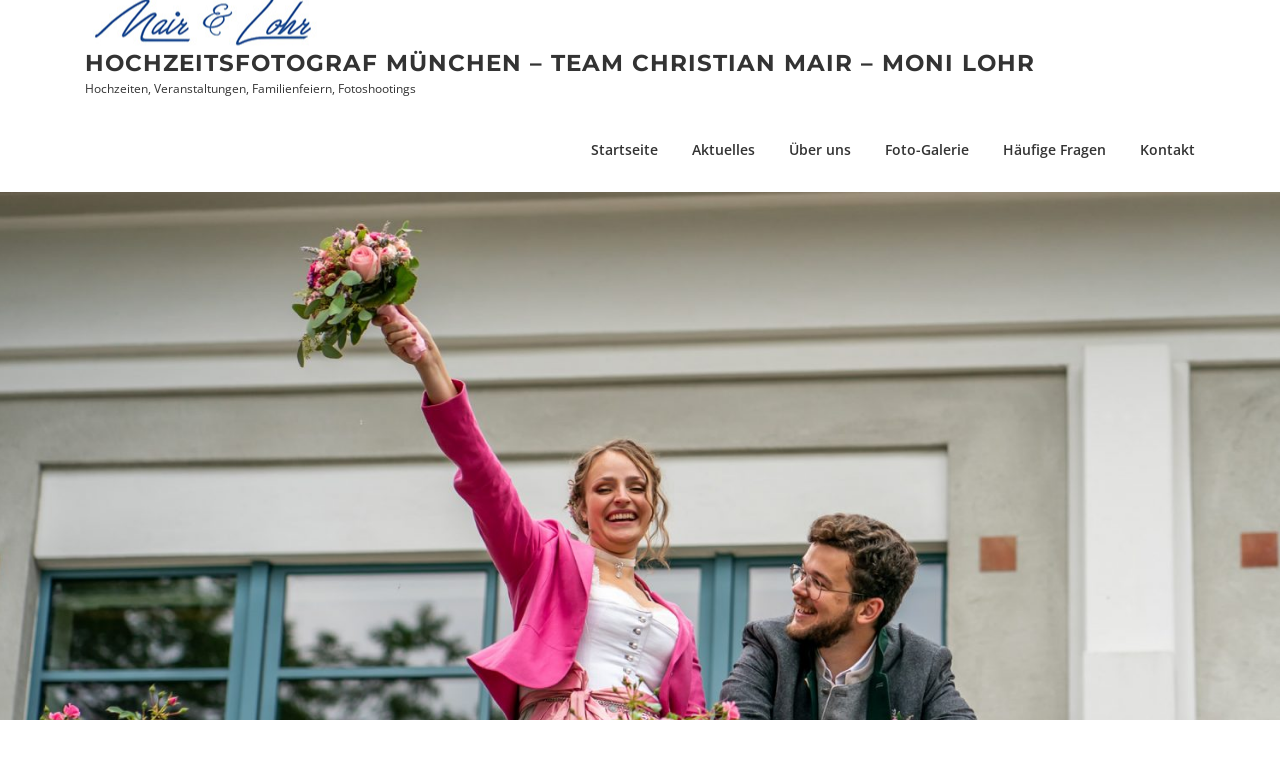

--- FILE ---
content_type: text/html; charset=UTF-8
request_url: https://ml-fototeam.com/1606-2/ml-fototeam-h-und-p_unterhaching_4
body_size: 14151
content:
<!DOCTYPE html>
<html dir="ltr" lang="de" prefix="og: https://ogp.me/ns#">
<head>
<meta charset="UTF-8">
<meta name="viewport" content="width=device-width, initial-scale=1">
<link rel="profile" href="http://gmpg.org/xfn/11">
<link rel="pingback" href="https://ml-fototeam.com/xmlrpc.php">

<title>ML-Fototeam-H-und-P_Unterhaching_4 | Hochzeitsfotograf München - Team Christian Mair - Moni Lohr</title>
	<style>img:is([sizes="auto" i], [sizes^="auto," i]) { contain-intrinsic-size: 3000px 1500px }</style>
	
		<!-- All in One SEO 4.9.3 - aioseo.com -->
	<meta name="robots" content="max-image-preview:large" />
	<meta name="author" content="CM"/>
	<meta name="google-site-verification" content="y3d5XottCwX6z26pDel2Q1X51J6AecqUjWawf3I3m5U" />
	<link rel="canonical" href="https://ml-fototeam.com/1606-2/ml-fototeam-h-und-p_unterhaching_4" />
	<meta name="generator" content="All in One SEO (AIOSEO) 4.9.3" />
		<meta property="og:locale" content="de_DE" />
		<meta property="og:site_name" content="Hochzeitsfotograf München - Team Christian Mair - Moni Lohr | Hochzeiten, Veranstaltungen, Familienfeiern, Fotoshootings" />
		<meta property="og:type" content="article" />
		<meta property="og:title" content="ML-Fototeam-H-und-P_Unterhaching_4 | Hochzeitsfotograf München - Team Christian Mair - Moni Lohr" />
		<meta property="og:url" content="https://ml-fototeam.com/1606-2/ml-fototeam-h-und-p_unterhaching_4" />
		<meta property="og:image" content="https://ml-fototeam.com/wp-content/uploads/2020/08/cropped-Hochzeit-VundS-ML-Fototeam-5-2.jpg" />
		<meta property="og:image:secure_url" content="https://ml-fototeam.com/wp-content/uploads/2020/08/cropped-Hochzeit-VundS-ML-Fototeam-5-2.jpg" />
		<meta property="og:image:width" content="512" />
		<meta property="og:image:height" content="512" />
		<meta property="article:published_time" content="2022-08-23T20:08:03+00:00" />
		<meta property="article:modified_time" content="2022-08-23T20:08:03+00:00" />
		<meta property="article:publisher" content="https://www.facebook.com/ml.fototeam" />
		<meta name="twitter:card" content="summary" />
		<meta name="twitter:title" content="ML-Fototeam-H-und-P_Unterhaching_4 | Hochzeitsfotograf München - Team Christian Mair - Moni Lohr" />
		<meta name="twitter:image" content="https://ml-fototeam.com/wp-content/uploads/2020/08/cropped-Hochzeit-VundS-ML-Fototeam-5-2.jpg" />
		<script type="application/ld+json" class="aioseo-schema">
			{"@context":"https:\/\/schema.org","@graph":[{"@type":"BreadcrumbList","@id":"https:\/\/ml-fototeam.com\/1606-2\/ml-fototeam-h-und-p_unterhaching_4#breadcrumblist","itemListElement":[{"@type":"ListItem","@id":"https:\/\/ml-fototeam.com#listItem","position":1,"name":"Home","item":"https:\/\/ml-fototeam.com","nextItem":{"@type":"ListItem","@id":"https:\/\/ml-fototeam.com\/1606-2\/ml-fototeam-h-und-p_unterhaching_4#listItem","name":"ML-Fototeam-H-und-P_Unterhaching_4"}},{"@type":"ListItem","@id":"https:\/\/ml-fototeam.com\/1606-2\/ml-fototeam-h-und-p_unterhaching_4#listItem","position":2,"name":"ML-Fototeam-H-und-P_Unterhaching_4","previousItem":{"@type":"ListItem","@id":"https:\/\/ml-fototeam.com#listItem","name":"Home"}}]},{"@type":"ItemPage","@id":"https:\/\/ml-fototeam.com\/1606-2\/ml-fototeam-h-und-p_unterhaching_4#itempage","url":"https:\/\/ml-fototeam.com\/1606-2\/ml-fototeam-h-und-p_unterhaching_4","name":"ML-Fototeam-H-und-P_Unterhaching_4 | Hochzeitsfotograf M\u00fcnchen - Team Christian Mair - Moni Lohr","inLanguage":"de-DE","isPartOf":{"@id":"https:\/\/ml-fototeam.com\/#website"},"breadcrumb":{"@id":"https:\/\/ml-fototeam.com\/1606-2\/ml-fototeam-h-und-p_unterhaching_4#breadcrumblist"},"author":{"@id":"https:\/\/ml-fototeam.com\/author\/cm#author"},"creator":{"@id":"https:\/\/ml-fototeam.com\/author\/cm#author"},"datePublished":"2022-08-23T20:08:03+00:00","dateModified":"2022-08-23T20:08:03+00:00"},{"@type":"Organization","@id":"https:\/\/ml-fototeam.com\/#organization","name":"Hochzeitsfotograf M\u00fcnchen - Team Christian Mair - Moni Lohr","description":"Hochzeiten, Veranstaltungen, Familienfeiern, Fotoshootings","url":"https:\/\/ml-fototeam.com\/","logo":{"@type":"ImageObject","url":"https:\/\/ml-fototeam.com\/wp-content\/uploads\/2018\/08\/mair-lohr-logo1.jpg","@id":"https:\/\/ml-fototeam.com\/1606-2\/ml-fototeam-h-und-p_unterhaching_4\/#organizationLogo","width":240,"height":62},"image":{"@id":"https:\/\/ml-fototeam.com\/1606-2\/ml-fototeam-h-und-p_unterhaching_4\/#organizationLogo"},"sameAs":["https:\/\/www.facebook.com\/ml.fototeam","https:\/\/www.instagram.com\/fototeam_mair_lohr\/"]},{"@type":"Person","@id":"https:\/\/ml-fototeam.com\/author\/cm#author","url":"https:\/\/ml-fototeam.com\/author\/cm","name":"CM","image":{"@type":"ImageObject","@id":"https:\/\/ml-fototeam.com\/1606-2\/ml-fototeam-h-und-p_unterhaching_4#authorImage","url":"https:\/\/secure.gravatar.com\/avatar\/63164ebf6806d05d2d8d6af2c4ce56c730ae030e3599b4bab7fb2c3c9657f244?s=96&d=mm&r=g","width":96,"height":96,"caption":"CM"}},{"@type":"WebSite","@id":"https:\/\/ml-fototeam.com\/#website","url":"https:\/\/ml-fototeam.com\/","name":"Hochzeitsfotograf M\u00fcnchen - Team Christian Mair - Moni Lohr","description":"Hochzeiten, Veranstaltungen, Familienfeiern, Fotoshootings","inLanguage":"de-DE","publisher":{"@id":"https:\/\/ml-fototeam.com\/#organization"}}]}
		</script>
		<!-- All in One SEO -->

<link rel='dns-prefetch' href='//www.googletagmanager.com' />

<link rel="alternate" type="application/rss+xml" title="Hochzeitsfotograf München - Team Christian Mair - Moni Lohr &raquo; Feed" href="https://ml-fototeam.com/feed" />
<link rel="alternate" type="application/rss+xml" title="Hochzeitsfotograf München - Team Christian Mair - Moni Lohr &raquo; Kommentar-Feed" href="https://ml-fototeam.com/comments/feed" />
<script type="text/javascript">
/* <![CDATA[ */
window._wpemojiSettings = {"baseUrl":"https:\/\/s.w.org\/images\/core\/emoji\/16.0.1\/72x72\/","ext":".png","svgUrl":"https:\/\/s.w.org\/images\/core\/emoji\/16.0.1\/svg\/","svgExt":".svg","source":{"concatemoji":"https:\/\/ml-fototeam.com\/wp-includes\/js\/wp-emoji-release.min.js?ver=6.8.3"}};
/*! This file is auto-generated */
!function(s,n){var o,i,e;function c(e){try{var t={supportTests:e,timestamp:(new Date).valueOf()};sessionStorage.setItem(o,JSON.stringify(t))}catch(e){}}function p(e,t,n){e.clearRect(0,0,e.canvas.width,e.canvas.height),e.fillText(t,0,0);var t=new Uint32Array(e.getImageData(0,0,e.canvas.width,e.canvas.height).data),a=(e.clearRect(0,0,e.canvas.width,e.canvas.height),e.fillText(n,0,0),new Uint32Array(e.getImageData(0,0,e.canvas.width,e.canvas.height).data));return t.every(function(e,t){return e===a[t]})}function u(e,t){e.clearRect(0,0,e.canvas.width,e.canvas.height),e.fillText(t,0,0);for(var n=e.getImageData(16,16,1,1),a=0;a<n.data.length;a++)if(0!==n.data[a])return!1;return!0}function f(e,t,n,a){switch(t){case"flag":return n(e,"\ud83c\udff3\ufe0f\u200d\u26a7\ufe0f","\ud83c\udff3\ufe0f\u200b\u26a7\ufe0f")?!1:!n(e,"\ud83c\udde8\ud83c\uddf6","\ud83c\udde8\u200b\ud83c\uddf6")&&!n(e,"\ud83c\udff4\udb40\udc67\udb40\udc62\udb40\udc65\udb40\udc6e\udb40\udc67\udb40\udc7f","\ud83c\udff4\u200b\udb40\udc67\u200b\udb40\udc62\u200b\udb40\udc65\u200b\udb40\udc6e\u200b\udb40\udc67\u200b\udb40\udc7f");case"emoji":return!a(e,"\ud83e\udedf")}return!1}function g(e,t,n,a){var r="undefined"!=typeof WorkerGlobalScope&&self instanceof WorkerGlobalScope?new OffscreenCanvas(300,150):s.createElement("canvas"),o=r.getContext("2d",{willReadFrequently:!0}),i=(o.textBaseline="top",o.font="600 32px Arial",{});return e.forEach(function(e){i[e]=t(o,e,n,a)}),i}function t(e){var t=s.createElement("script");t.src=e,t.defer=!0,s.head.appendChild(t)}"undefined"!=typeof Promise&&(o="wpEmojiSettingsSupports",i=["flag","emoji"],n.supports={everything:!0,everythingExceptFlag:!0},e=new Promise(function(e){s.addEventListener("DOMContentLoaded",e,{once:!0})}),new Promise(function(t){var n=function(){try{var e=JSON.parse(sessionStorage.getItem(o));if("object"==typeof e&&"number"==typeof e.timestamp&&(new Date).valueOf()<e.timestamp+604800&&"object"==typeof e.supportTests)return e.supportTests}catch(e){}return null}();if(!n){if("undefined"!=typeof Worker&&"undefined"!=typeof OffscreenCanvas&&"undefined"!=typeof URL&&URL.createObjectURL&&"undefined"!=typeof Blob)try{var e="postMessage("+g.toString()+"("+[JSON.stringify(i),f.toString(),p.toString(),u.toString()].join(",")+"));",a=new Blob([e],{type:"text/javascript"}),r=new Worker(URL.createObjectURL(a),{name:"wpTestEmojiSupports"});return void(r.onmessage=function(e){c(n=e.data),r.terminate(),t(n)})}catch(e){}c(n=g(i,f,p,u))}t(n)}).then(function(e){for(var t in e)n.supports[t]=e[t],n.supports.everything=n.supports.everything&&n.supports[t],"flag"!==t&&(n.supports.everythingExceptFlag=n.supports.everythingExceptFlag&&n.supports[t]);n.supports.everythingExceptFlag=n.supports.everythingExceptFlag&&!n.supports.flag,n.DOMReady=!1,n.readyCallback=function(){n.DOMReady=!0}}).then(function(){return e}).then(function(){var e;n.supports.everything||(n.readyCallback(),(e=n.source||{}).concatemoji?t(e.concatemoji):e.wpemoji&&e.twemoji&&(t(e.twemoji),t(e.wpemoji)))}))}((window,document),window._wpemojiSettings);
/* ]]> */
</script>
<link rel='stylesheet' id='twb-open-sans-css' href='//ml-fototeam.com/wp-content/uploads/omgf/twb-open-sans/twb-open-sans.css?ver=1665478962' type='text/css' media='all' />
<link rel='stylesheet' id='twbbwg-global-css' href='https://ml-fototeam.com/wp-content/plugins/photo-gallery/booster/assets/css/global.css?ver=1.0.0' type='text/css' media='all' />
<link rel='stylesheet' id='easymega-css' href='https://ml-fototeam.com/wp-content/plugins/easymega/assets/css/style.css?ver=1745534128' type='text/css' media='all' />
<style id='easymega-inline-css' type='text/css'>
.easymega-wp-desktop #easymega-wp-page .easymega-wp .mega-item .mega-content li.mega-content-li { margin-top: 0px; }
</style>
<style id='wp-emoji-styles-inline-css' type='text/css'>

	img.wp-smiley, img.emoji {
		display: inline !important;
		border: none !important;
		box-shadow: none !important;
		height: 1em !important;
		width: 1em !important;
		margin: 0 0.07em !important;
		vertical-align: -0.1em !important;
		background: none !important;
		padding: 0 !important;
	}
</style>
<link rel='stylesheet' id='wp-block-library-css' href='https://ml-fototeam.com/wp-includes/css/dist/block-library/style.min.css?ver=6.8.3' type='text/css' media='all' />
<style id='classic-theme-styles-inline-css' type='text/css'>
/*! This file is auto-generated */
.wp-block-button__link{color:#fff;background-color:#32373c;border-radius:9999px;box-shadow:none;text-decoration:none;padding:calc(.667em + 2px) calc(1.333em + 2px);font-size:1.125em}.wp-block-file__button{background:#32373c;color:#fff;text-decoration:none}
</style>
<link rel='stylesheet' id='aioseo/css/src/vue/standalone/blocks/table-of-contents/global.scss-css' href='https://ml-fototeam.com/wp-content/plugins/all-in-one-seo-pack/dist/Lite/assets/css/table-of-contents/global.e90f6d47.css?ver=4.9.3' type='text/css' media='all' />
<link rel='stylesheet' id='wp-components-css' href='https://ml-fototeam.com/wp-includes/css/dist/components/style.min.css?ver=6.8.3' type='text/css' media='all' />
<link rel='stylesheet' id='wp-preferences-css' href='https://ml-fototeam.com/wp-includes/css/dist/preferences/style.min.css?ver=6.8.3' type='text/css' media='all' />
<link rel='stylesheet' id='wp-block-editor-css' href='https://ml-fototeam.com/wp-includes/css/dist/block-editor/style.min.css?ver=6.8.3' type='text/css' media='all' />
<link rel='stylesheet' id='wp-reusable-blocks-css' href='https://ml-fototeam.com/wp-includes/css/dist/reusable-blocks/style.min.css?ver=6.8.3' type='text/css' media='all' />
<link rel='stylesheet' id='wp-patterns-css' href='https://ml-fototeam.com/wp-includes/css/dist/patterns/style.min.css?ver=6.8.3' type='text/css' media='all' />
<link rel='stylesheet' id='wp-editor-css' href='https://ml-fototeam.com/wp-includes/css/dist/editor/style.min.css?ver=6.8.3' type='text/css' media='all' />
<link rel='stylesheet' id='block-robo-gallery-style-css-css' href='https://ml-fototeam.com/wp-content/plugins/robo-gallery/includes/extensions/block/dist/blocks.style.build.css?ver=5.1.2' type='text/css' media='all' />
<style id='global-styles-inline-css' type='text/css'>
:root{--wp--preset--aspect-ratio--square: 1;--wp--preset--aspect-ratio--4-3: 4/3;--wp--preset--aspect-ratio--3-4: 3/4;--wp--preset--aspect-ratio--3-2: 3/2;--wp--preset--aspect-ratio--2-3: 2/3;--wp--preset--aspect-ratio--16-9: 16/9;--wp--preset--aspect-ratio--9-16: 9/16;--wp--preset--color--black: #000000;--wp--preset--color--cyan-bluish-gray: #abb8c3;--wp--preset--color--white: #ffffff;--wp--preset--color--pale-pink: #f78da7;--wp--preset--color--vivid-red: #cf2e2e;--wp--preset--color--luminous-vivid-orange: #ff6900;--wp--preset--color--luminous-vivid-amber: #fcb900;--wp--preset--color--light-green-cyan: #7bdcb5;--wp--preset--color--vivid-green-cyan: #00d084;--wp--preset--color--pale-cyan-blue: #8ed1fc;--wp--preset--color--vivid-cyan-blue: #0693e3;--wp--preset--color--vivid-purple: #9b51e0;--wp--preset--gradient--vivid-cyan-blue-to-vivid-purple: linear-gradient(135deg,rgba(6,147,227,1) 0%,rgb(155,81,224) 100%);--wp--preset--gradient--light-green-cyan-to-vivid-green-cyan: linear-gradient(135deg,rgb(122,220,180) 0%,rgb(0,208,130) 100%);--wp--preset--gradient--luminous-vivid-amber-to-luminous-vivid-orange: linear-gradient(135deg,rgba(252,185,0,1) 0%,rgba(255,105,0,1) 100%);--wp--preset--gradient--luminous-vivid-orange-to-vivid-red: linear-gradient(135deg,rgba(255,105,0,1) 0%,rgb(207,46,46) 100%);--wp--preset--gradient--very-light-gray-to-cyan-bluish-gray: linear-gradient(135deg,rgb(238,238,238) 0%,rgb(169,184,195) 100%);--wp--preset--gradient--cool-to-warm-spectrum: linear-gradient(135deg,rgb(74,234,220) 0%,rgb(151,120,209) 20%,rgb(207,42,186) 40%,rgb(238,44,130) 60%,rgb(251,105,98) 80%,rgb(254,248,76) 100%);--wp--preset--gradient--blush-light-purple: linear-gradient(135deg,rgb(255,206,236) 0%,rgb(152,150,240) 100%);--wp--preset--gradient--blush-bordeaux: linear-gradient(135deg,rgb(254,205,165) 0%,rgb(254,45,45) 50%,rgb(107,0,62) 100%);--wp--preset--gradient--luminous-dusk: linear-gradient(135deg,rgb(255,203,112) 0%,rgb(199,81,192) 50%,rgb(65,88,208) 100%);--wp--preset--gradient--pale-ocean: linear-gradient(135deg,rgb(255,245,203) 0%,rgb(182,227,212) 50%,rgb(51,167,181) 100%);--wp--preset--gradient--electric-grass: linear-gradient(135deg,rgb(202,248,128) 0%,rgb(113,206,126) 100%);--wp--preset--gradient--midnight: linear-gradient(135deg,rgb(2,3,129) 0%,rgb(40,116,252) 100%);--wp--preset--font-size--small: 13px;--wp--preset--font-size--medium: 20px;--wp--preset--font-size--large: 36px;--wp--preset--font-size--x-large: 42px;--wp--preset--spacing--20: 0.44rem;--wp--preset--spacing--30: 0.67rem;--wp--preset--spacing--40: 1rem;--wp--preset--spacing--50: 1.5rem;--wp--preset--spacing--60: 2.25rem;--wp--preset--spacing--70: 3.38rem;--wp--preset--spacing--80: 5.06rem;--wp--preset--shadow--natural: 6px 6px 9px rgba(0, 0, 0, 0.2);--wp--preset--shadow--deep: 12px 12px 50px rgba(0, 0, 0, 0.4);--wp--preset--shadow--sharp: 6px 6px 0px rgba(0, 0, 0, 0.2);--wp--preset--shadow--outlined: 6px 6px 0px -3px rgba(255, 255, 255, 1), 6px 6px rgba(0, 0, 0, 1);--wp--preset--shadow--crisp: 6px 6px 0px rgba(0, 0, 0, 1);}:where(.is-layout-flex){gap: 0.5em;}:where(.is-layout-grid){gap: 0.5em;}body .is-layout-flex{display: flex;}.is-layout-flex{flex-wrap: wrap;align-items: center;}.is-layout-flex > :is(*, div){margin: 0;}body .is-layout-grid{display: grid;}.is-layout-grid > :is(*, div){margin: 0;}:where(.wp-block-columns.is-layout-flex){gap: 2em;}:where(.wp-block-columns.is-layout-grid){gap: 2em;}:where(.wp-block-post-template.is-layout-flex){gap: 1.25em;}:where(.wp-block-post-template.is-layout-grid){gap: 1.25em;}.has-black-color{color: var(--wp--preset--color--black) !important;}.has-cyan-bluish-gray-color{color: var(--wp--preset--color--cyan-bluish-gray) !important;}.has-white-color{color: var(--wp--preset--color--white) !important;}.has-pale-pink-color{color: var(--wp--preset--color--pale-pink) !important;}.has-vivid-red-color{color: var(--wp--preset--color--vivid-red) !important;}.has-luminous-vivid-orange-color{color: var(--wp--preset--color--luminous-vivid-orange) !important;}.has-luminous-vivid-amber-color{color: var(--wp--preset--color--luminous-vivid-amber) !important;}.has-light-green-cyan-color{color: var(--wp--preset--color--light-green-cyan) !important;}.has-vivid-green-cyan-color{color: var(--wp--preset--color--vivid-green-cyan) !important;}.has-pale-cyan-blue-color{color: var(--wp--preset--color--pale-cyan-blue) !important;}.has-vivid-cyan-blue-color{color: var(--wp--preset--color--vivid-cyan-blue) !important;}.has-vivid-purple-color{color: var(--wp--preset--color--vivid-purple) !important;}.has-black-background-color{background-color: var(--wp--preset--color--black) !important;}.has-cyan-bluish-gray-background-color{background-color: var(--wp--preset--color--cyan-bluish-gray) !important;}.has-white-background-color{background-color: var(--wp--preset--color--white) !important;}.has-pale-pink-background-color{background-color: var(--wp--preset--color--pale-pink) !important;}.has-vivid-red-background-color{background-color: var(--wp--preset--color--vivid-red) !important;}.has-luminous-vivid-orange-background-color{background-color: var(--wp--preset--color--luminous-vivid-orange) !important;}.has-luminous-vivid-amber-background-color{background-color: var(--wp--preset--color--luminous-vivid-amber) !important;}.has-light-green-cyan-background-color{background-color: var(--wp--preset--color--light-green-cyan) !important;}.has-vivid-green-cyan-background-color{background-color: var(--wp--preset--color--vivid-green-cyan) !important;}.has-pale-cyan-blue-background-color{background-color: var(--wp--preset--color--pale-cyan-blue) !important;}.has-vivid-cyan-blue-background-color{background-color: var(--wp--preset--color--vivid-cyan-blue) !important;}.has-vivid-purple-background-color{background-color: var(--wp--preset--color--vivid-purple) !important;}.has-black-border-color{border-color: var(--wp--preset--color--black) !important;}.has-cyan-bluish-gray-border-color{border-color: var(--wp--preset--color--cyan-bluish-gray) !important;}.has-white-border-color{border-color: var(--wp--preset--color--white) !important;}.has-pale-pink-border-color{border-color: var(--wp--preset--color--pale-pink) !important;}.has-vivid-red-border-color{border-color: var(--wp--preset--color--vivid-red) !important;}.has-luminous-vivid-orange-border-color{border-color: var(--wp--preset--color--luminous-vivid-orange) !important;}.has-luminous-vivid-amber-border-color{border-color: var(--wp--preset--color--luminous-vivid-amber) !important;}.has-light-green-cyan-border-color{border-color: var(--wp--preset--color--light-green-cyan) !important;}.has-vivid-green-cyan-border-color{border-color: var(--wp--preset--color--vivid-green-cyan) !important;}.has-pale-cyan-blue-border-color{border-color: var(--wp--preset--color--pale-cyan-blue) !important;}.has-vivid-cyan-blue-border-color{border-color: var(--wp--preset--color--vivid-cyan-blue) !important;}.has-vivid-purple-border-color{border-color: var(--wp--preset--color--vivid-purple) !important;}.has-vivid-cyan-blue-to-vivid-purple-gradient-background{background: var(--wp--preset--gradient--vivid-cyan-blue-to-vivid-purple) !important;}.has-light-green-cyan-to-vivid-green-cyan-gradient-background{background: var(--wp--preset--gradient--light-green-cyan-to-vivid-green-cyan) !important;}.has-luminous-vivid-amber-to-luminous-vivid-orange-gradient-background{background: var(--wp--preset--gradient--luminous-vivid-amber-to-luminous-vivid-orange) !important;}.has-luminous-vivid-orange-to-vivid-red-gradient-background{background: var(--wp--preset--gradient--luminous-vivid-orange-to-vivid-red) !important;}.has-very-light-gray-to-cyan-bluish-gray-gradient-background{background: var(--wp--preset--gradient--very-light-gray-to-cyan-bluish-gray) !important;}.has-cool-to-warm-spectrum-gradient-background{background: var(--wp--preset--gradient--cool-to-warm-spectrum) !important;}.has-blush-light-purple-gradient-background{background: var(--wp--preset--gradient--blush-light-purple) !important;}.has-blush-bordeaux-gradient-background{background: var(--wp--preset--gradient--blush-bordeaux) !important;}.has-luminous-dusk-gradient-background{background: var(--wp--preset--gradient--luminous-dusk) !important;}.has-pale-ocean-gradient-background{background: var(--wp--preset--gradient--pale-ocean) !important;}.has-electric-grass-gradient-background{background: var(--wp--preset--gradient--electric-grass) !important;}.has-midnight-gradient-background{background: var(--wp--preset--gradient--midnight) !important;}.has-small-font-size{font-size: var(--wp--preset--font-size--small) !important;}.has-medium-font-size{font-size: var(--wp--preset--font-size--medium) !important;}.has-large-font-size{font-size: var(--wp--preset--font-size--large) !important;}.has-x-large-font-size{font-size: var(--wp--preset--font-size--x-large) !important;}
:where(.wp-block-post-template.is-layout-flex){gap: 1.25em;}:where(.wp-block-post-template.is-layout-grid){gap: 1.25em;}
:where(.wp-block-columns.is-layout-flex){gap: 2em;}:where(.wp-block-columns.is-layout-grid){gap: 2em;}
:root :where(.wp-block-pullquote){font-size: 1.5em;line-height: 1.6;}
</style>
<link rel='stylesheet' id='contact-form-7-css' href='https://ml-fototeam.com/wp-content/plugins/contact-form-7/includes/css/styles.css?ver=6.1.4' type='text/css' media='all' />
<style id='contact-form-7-inline-css' type='text/css'>
.wpcf7 .wpcf7-recaptcha iframe {margin-bottom: 0;}.wpcf7 .wpcf7-recaptcha[data-align="center"] > div {margin: 0 auto;}.wpcf7 .wpcf7-recaptcha[data-align="right"] > div {margin: 0 0 0 auto;}
</style>
<link rel='stylesheet' id='bwg_fonts-css' href='https://ml-fototeam.com/wp-content/plugins/photo-gallery/css/bwg-fonts/fonts.css?ver=0.0.1' type='text/css' media='all' />
<link rel='stylesheet' id='sumoselect-css' href='https://ml-fototeam.com/wp-content/plugins/photo-gallery/css/sumoselect.min.css?ver=3.4.6' type='text/css' media='all' />
<link rel='stylesheet' id='mCustomScrollbar-css' href='https://ml-fototeam.com/wp-content/plugins/photo-gallery/css/jquery.mCustomScrollbar.min.css?ver=3.1.5' type='text/css' media='all' />
<link rel='stylesheet' id='bwg_googlefonts-css' href='//ml-fototeam.com/wp-content/uploads/omgf/bwg_googlefonts/bwg_googlefonts.css?ver=1665478962' type='text/css' media='all' />
<link rel='stylesheet' id='bwg_frontend-css' href='https://ml-fototeam.com/wp-content/plugins/photo-gallery/css/styles.min.css?ver=1.8.37' type='text/css' media='all' />
<link rel='stylesheet' id='SFSIPLUSmainCss-css' href='https://ml-fototeam.com/wp-content/plugins/ultimate-social-media-plus/css/sfsi-style.css?ver=3.7.1' type='text/css' media='all' />
<link rel='stylesheet' id='screenr-fonts-css' href='//ml-fototeam.com/wp-content/uploads/omgf/screenr-fonts/screenr-fonts.css?ver=1665478962' type='text/css' media='all' />
<link rel='stylesheet' id='screenr-fa-css' href='https://ml-fototeam.com/wp-content/themes/screenr/assets/fontawesome-v6/css/all.min.css?ver=6.5.1' type='text/css' media='all' />
<link rel='stylesheet' id='screenr-fa-shims-css' href='https://ml-fototeam.com/wp-content/themes/screenr/assets/fontawesome-v6/css/v4-shims.min.css?ver=6.5.1' type='text/css' media='all' />
<link rel='stylesheet' id='bootstrap-css' href='https://ml-fototeam.com/wp-content/themes/screenr/assets/css/bootstrap.min.css?ver=4.0.0' type='text/css' media='all' />
<link rel='stylesheet' id='screenr-style-css' href='https://ml-fototeam.com/wp-content/themes/screenr/style.css?ver=6.8.3' type='text/css' media='all' />
<style id='screenr-style-inline-css' type='text/css'>
	#page-header-cover.swiper-slider .swiper-slide .overlay {
		background-color: #ffffff;
		opacity: 0;
	}
			#page-header-cover.swiper-slider.no-image .swiper-slide .overlay {
		background-color: #020202;
		opacity: 1;
	}
	
	
	
	
		.footer-widgets a:hover, .footer-widgets .sidebar .widget a:hover{
	color: #dd3333;
	}
	
	
	
		.site-footer .site-info, .site-footer .site-info a {
		color: #565656;
	}
			.gallery-carousel .g-item{
		padding: 0px 10px;
	}
	.gallery-carousel {
		margin-left: -10px;
		margin-right: -10px;
	}
	.gallery-grid .g-item, .gallery-masonry .g-item .inner {
		padding: 10px;
	}
	.gallery-grid, .gallery-masonry {
		margin: -10px;
	}
	
</style>
<link rel='stylesheet' id='screenr-gallery-lightgallery-css' href='https://ml-fototeam.com/wp-content/themes/screenr/assets/css/lightgallery.css?ver=6.8.3' type='text/css' media='all' />
<link rel='stylesheet' id='slb_core-css' href='https://ml-fototeam.com/wp-content/plugins/simple-lightbox/client/css/app.css?ver=2.9.4' type='text/css' media='all' />
<script type="text/javascript" src="https://ml-fototeam.com/wp-includes/js/jquery/jquery.min.js?ver=3.7.1" id="jquery-core-js"></script>
<script type="text/javascript" src="https://ml-fototeam.com/wp-includes/js/jquery/jquery-migrate.min.js?ver=3.4.1" id="jquery-migrate-js"></script>
<script type="text/javascript" src="https://ml-fototeam.com/wp-content/plugins/photo-gallery/booster/assets/js/circle-progress.js?ver=1.2.2" id="twbbwg-circle-js"></script>
<script type="text/javascript" id="twbbwg-global-js-extra">
/* <![CDATA[ */
var twb = {"nonce":"940d55940d","ajax_url":"https:\/\/ml-fototeam.com\/wp-admin\/admin-ajax.php","plugin_url":"https:\/\/ml-fototeam.com\/wp-content\/plugins\/photo-gallery\/booster","href":"https:\/\/ml-fototeam.com\/wp-admin\/admin.php?page=twbbwg_photo-gallery"};
var twb = {"nonce":"940d55940d","ajax_url":"https:\/\/ml-fototeam.com\/wp-admin\/admin-ajax.php","plugin_url":"https:\/\/ml-fototeam.com\/wp-content\/plugins\/photo-gallery\/booster","href":"https:\/\/ml-fototeam.com\/wp-admin\/admin.php?page=twbbwg_photo-gallery"};
/* ]]> */
</script>
<script type="text/javascript" src="https://ml-fototeam.com/wp-content/plugins/photo-gallery/booster/assets/js/global.js?ver=1.0.0" id="twbbwg-global-js"></script>
<script type="text/javascript" src="https://ml-fototeam.com/wp-content/plugins/photo-gallery/js/jquery.lazy.min.js?ver=1.8.37" id="bwg_lazyload-js"></script>
<script type="text/javascript" src="https://ml-fototeam.com/wp-content/plugins/photo-gallery/js/jquery.sumoselect.min.js?ver=3.4.6" id="sumoselect-js"></script>
<script type="text/javascript" src="https://ml-fototeam.com/wp-content/plugins/photo-gallery/js/tocca.min.js?ver=2.0.9" id="bwg_mobile-js"></script>
<script type="text/javascript" src="https://ml-fototeam.com/wp-content/plugins/photo-gallery/js/jquery.mCustomScrollbar.concat.min.js?ver=3.1.5" id="mCustomScrollbar-js"></script>
<script type="text/javascript" src="https://ml-fototeam.com/wp-content/plugins/photo-gallery/js/jquery.fullscreen.min.js?ver=0.6.0" id="jquery-fullscreen-js"></script>
<script type="text/javascript" id="bwg_frontend-js-extra">
/* <![CDATA[ */
var bwg_objectsL10n = {"bwg_field_required":"Feld ist erforderlich.","bwg_mail_validation":"Dies ist keine g\u00fcltige E-Mail-Adresse.","bwg_search_result":"Es gibt keine Bilder, die deiner Suche entsprechen.","bwg_select_tag":"Select Tag","bwg_order_by":"Order By","bwg_search":"Suchen","bwg_show_ecommerce":"Show Ecommerce","bwg_hide_ecommerce":"Hide Ecommerce","bwg_show_comments":"Kommentare anzeigen","bwg_hide_comments":"Kommentare ausblenden","bwg_restore":"Wiederherstellen","bwg_maximize":"Maximieren","bwg_fullscreen":"Vollbild","bwg_exit_fullscreen":"Vollbild verlassen","bwg_search_tag":"SEARCH...","bwg_tag_no_match":"No tags found","bwg_all_tags_selected":"All tags selected","bwg_tags_selected":"tags selected","play":"Wiedergeben","pause":"Pause","is_pro":"","bwg_play":"Wiedergeben","bwg_pause":"Pause","bwg_hide_info":"Info ausblenden","bwg_show_info":"Info anzeigen","bwg_hide_rating":"Hide rating","bwg_show_rating":"Show rating","ok":"Ok","cancel":"Cancel","select_all":"Select all","lazy_load":"1","lazy_loader":"https:\/\/ml-fototeam.com\/wp-content\/plugins\/photo-gallery\/images\/ajax_loader.png","front_ajax":"0","bwg_tag_see_all":"see all tags","bwg_tag_see_less":"see less tags"};
/* ]]> */
</script>
<script type="text/javascript" src="https://ml-fototeam.com/wp-content/plugins/photo-gallery/js/scripts.min.js?ver=1.8.37" id="bwg_frontend-js"></script>

<!-- Google Tag (gtac.js) durch Site-Kit hinzugefügt -->
<!-- Von Site Kit hinzugefügtes Google-Analytics-Snippet -->
<script type="text/javascript" src="https://www.googletagmanager.com/gtag/js?id=G-755ZXYDR4R" id="google_gtagjs-js" async></script>
<script type="text/javascript" id="google_gtagjs-js-after">
/* <![CDATA[ */
window.dataLayer = window.dataLayer || [];function gtag(){dataLayer.push(arguments);}
gtag("set","linker",{"domains":["ml-fototeam.com"]});
gtag("js", new Date());
gtag("set", "developer_id.dZTNiMT", true);
gtag("config", "G-755ZXYDR4R");
/* ]]> */
</script>
<link rel="https://api.w.org/" href="https://ml-fototeam.com/wp-json/" /><link rel="alternate" title="JSON" type="application/json" href="https://ml-fototeam.com/wp-json/wp/v2/media/1610" /><link rel="EditURI" type="application/rsd+xml" title="RSD" href="https://ml-fototeam.com/xmlrpc.php?rsd" />
<meta name="generator" content="WordPress 6.8.3" />
<link rel='shortlink' href='https://ml-fototeam.com/?p=1610' />
<link rel="alternate" title="oEmbed (JSON)" type="application/json+oembed" href="https://ml-fototeam.com/wp-json/oembed/1.0/embed?url=https%3A%2F%2Fml-fototeam.com%2F1606-2%2Fml-fototeam-h-und-p_unterhaching_4" />
<link rel="alternate" title="oEmbed (XML)" type="text/xml+oembed" href="https://ml-fototeam.com/wp-json/oembed/1.0/embed?url=https%3A%2F%2Fml-fototeam.com%2F1606-2%2Fml-fototeam-h-und-p_unterhaching_4&#038;format=xml" />
<meta name="generator" content="Site Kit by Google 1.170.0" />	<script>
		window.addEventListener("sfsi_plus_functions_loaded", function() {
			var body = document.getElementsByTagName('body')[0];
			// console.log(body);
			body.classList.add("sfsi_plus_3.53");
		})
		// window.addEventListener('sfsi_plus_functions_loaded',function(e) {
		// 	jQuery("body").addClass("sfsi_plus_3.53")
		// });
		jQuery(document).ready(function(e) {
			jQuery("body").addClass("sfsi_plus_3.53")
		});

		function sfsi_plus_processfurther(ref) {
			var feed_id = '[base64]';
			var feedtype = 8;
			var email = jQuery(ref).find('input[name="email"]').val();
			var filter = /^(([^<>()[\]\\.,;:\s@\"]+(\.[^<>()[\]\\.,;:\s@\"]+)*)|(\".+\"))@((\[[0-9]{1,3}\.[0-9]{1,3}\.[0-9]{1,3}\.[0-9]{1,3}\])|(([a-zA-Z\-0-9]+\.)+[a-zA-Z]{2,}))$/;
			if ((email != "Enter your email") && (filter.test(email))) {
				if (feedtype == "8") {
					var url = "https://api.follow.it/subscription-form/" + feed_id + "/" + feedtype;
					window.open(url, "popupwindow", "scrollbars=yes,width=1080,height=760");
					return true;
				}
			} else {
				alert("Please enter email address");
				jQuery(ref).find('input[name="email"]').focus();
				return false;
			}
		}
	</script>
	<style>
		.sfsi_plus_subscribe_Popinner {
			width: 100% !important;
			height: auto !important;
			border: 1px solid #b5b5b5 !important;
			padding: 18px 0px !important;
			background-color: #ffffff !important;
		}

		.sfsi_plus_subscribe_Popinner form {
			margin: 0 20px !important;
		}

		.sfsi_plus_subscribe_Popinner h5 {
			font-family: Helvetica,Arial,sans-serif !important;

			font-weight: bold !important;
			color: #000000 !important;
			font-size: 16px !important;
			text-align: center !important;
			margin: 0 0 10px !important;
			padding: 0 !important;
		}

		.sfsi_plus_subscription_form_field {
			margin: 5px 0 !important;
			width: 100% !important;
			display: inline-flex;
			display: -webkit-inline-flex;
		}

		.sfsi_plus_subscription_form_field input {
			width: 100% !important;
			padding: 10px 0px !important;
		}

		.sfsi_plus_subscribe_Popinner input[type=email] {
			font-family: Helvetica,Arial,sans-serif !important;

			font-style: normal !important;
			color:  !important;
			font-size: 14px !important;
			text-align: center !important;
		}

		.sfsi_plus_subscribe_Popinner input[type=email]::-webkit-input-placeholder {
			font-family: Helvetica,Arial,sans-serif !important;

			font-style: normal !important;
			color:  !important;
			font-size: 14px !important;
			text-align: center !important;
		}

		.sfsi_plus_subscribe_Popinner input[type=email]:-moz-placeholder {
			/* Firefox 18- */
			font-family: Helvetica,Arial,sans-serif !important;

			font-style: normal !important;
			color:  !important;
			font-size: 14px !important;
			text-align: center !important;
		}

		.sfsi_plus_subscribe_Popinner input[type=email]::-moz-placeholder {
			/* Firefox 19+ */
			font-family: Helvetica,Arial,sans-serif !important;

			font-style: normal !important;
			color:  !important;
			font-size: 14px !important;
			text-align: center !important;
		}

		.sfsi_plus_subscribe_Popinner input[type=email]:-ms-input-placeholder {
			font-family: Helvetica,Arial,sans-serif !important;

			font-style: normal !important;
			color:  !important;
			font-size: 14px !important;
			text-align: center !important;
		}

		.sfsi_plus_subscribe_Popinner input[type=submit] {
			font-family: Helvetica,Arial,sans-serif !important;

			font-weight: bold !important;
			color: #000000 !important;
			font-size: 16px !important;
			text-align: center !important;
			background-color: #dedede !important;
		}
	</style>
	<style type="text/css">.recentcomments a{display:inline !important;padding:0 !important;margin:0 !important;}</style><link rel="icon" href="https://ml-fototeam.com/wp-content/uploads/2020/08/cropped-Hochzeit-VundS-ML-Fototeam-5-2-32x32.jpg" sizes="32x32" />
<link rel="icon" href="https://ml-fototeam.com/wp-content/uploads/2020/08/cropped-Hochzeit-VundS-ML-Fototeam-5-2-192x192.jpg" sizes="192x192" />
<link rel="apple-touch-icon" href="https://ml-fototeam.com/wp-content/uploads/2020/08/cropped-Hochzeit-VundS-ML-Fototeam-5-2-180x180.jpg" />
<meta name="msapplication-TileImage" content="https://ml-fototeam.com/wp-content/uploads/2020/08/cropped-Hochzeit-VundS-ML-Fototeam-5-2-270x270.jpg" />
		<style type="text/css" id="wp-custom-css">
			#page-header-cover .swiper-slide-heading {
    display: none;
}
		</style>
		</head>

<body class="attachment wp-singular attachment-template-default single single-attachment postid-1610 attachmentid-1610 attachment-jpeg wp-custom-logo wp-theme-screenr sfsi_plus_actvite_theme_default has-site-title has-site-tagline header-layout-fixed">
<div id="page" class="site">
	<a class="skip-link screen-reader-text" href="#content">Zum Inhalt springen</a>
    	<header id="masthead" class="site-header" role="banner">
		<div class="container">
			    <div class="site-branding">
        <a href="https://ml-fototeam.com/" class="custom-logo-link  no-t-logo" rel="home" itemprop="url"><img width="240" height="62" src="https://ml-fototeam.com/wp-content/uploads/2018/08/mair-lohr-logo1.jpg" class="custom-logo" alt="Hochzeitsfotograf München &#8211; Team Christian Mair &#8211; Moni Lohr" itemprop="logo" decoding="async" /></a>                <p class="site-title"><a href="https://ml-fototeam.com/" rel="home">Hochzeitsfotograf München &#8211; Team Christian Mair &#8211; Moni Lohr</a></p>
                                <p class="site-description">Hochzeiten, Veranstaltungen, Familienfeiern, Fotoshootings</p>
                    </div><!-- .site-branding -->
    
			<div class="header-right-wrapper">
				<a href="#" id="nav-toggle">Menü<span></span></a>
				<nav id="site-navigation" class="main-navigation" role="navigation">
					<ul class="nav-menu">
						<li id="menu-item-29" class="menu-item menu-item-type-custom menu-item-object-custom menu-item-home menu-item-29"><a href="http://ml-fototeam.com/">Startseite</a></li>
<li id="menu-item-582" class="menu-item menu-item-type-taxonomy menu-item-object-category menu-item-582"><a href="https://ml-fototeam.com/category/aktuelles">Aktuelles</a></li>
<li id="menu-item-30" class="menu-item menu-item-type-post_type menu-item-object-page menu-item-30"><a href="https://ml-fototeam.com/ueber-uns">Über uns</a></li>
<li id="menu-item-605" class="menu-item menu-item-type-post_type menu-item-object-page menu-item-has-children menu-item-605"><a href="https://ml-fototeam.com/foto-galerie">Foto-Galerie</a>
<ul class="sub-menu">
	<li id="menu-item-247" class="menu-item menu-item-type-post_type menu-item-object-page menu-item-247"><a href="https://ml-fototeam.com/hochzeiten">Hochzeiten</a></li>
	<li id="menu-item-346" class="menu-item menu-item-type-post_type menu-item-object-page menu-item-346"><a href="https://ml-fototeam.com/veranstaltungen">Veranstaltungen</a></li>
	<li id="menu-item-572" class="menu-item menu-item-type-post_type menu-item-object-page menu-item-572"><a href="https://ml-fototeam.com/portraits">Portraits</a></li>
	<li id="menu-item-867" class="menu-item menu-item-type-post_type menu-item-object-page menu-item-867"><a href="https://ml-fototeam.com/lichtmalerei">Lichtmalerei</a></li>
	<li id="menu-item-1421" class="menu-item menu-item-type-post_type menu-item-object-page menu-item-1421"><a href="https://ml-fototeam.com/familien">Familien</a></li>
	<li id="menu-item-1396" class="menu-item menu-item-type-post_type menu-item-object-page menu-item-1396"><a href="https://ml-fototeam.com/baby-newborn">Baby – Newborn</a></li>
</ul>
</li>
<li id="menu-item-596" class="menu-item menu-item-type-post_type menu-item-object-page menu-item-596"><a href="https://ml-fototeam.com/haeufige-fragen">Häufige Fragen</a></li>
<li id="menu-item-32" class="menu-item menu-item-type-post_type menu-item-object-page menu-item-32"><a href="https://ml-fototeam.com/kontakt">Kontakt</a></li>
					</ul>
				</nav>
				<!-- #site-navigation -->
			</div>

		</div>
	</header><!-- #masthead -->
	<section id="page-header-cover" class="section-slider swiper-slider fixed has-image" >
		<div class="swiper-container" data-autoplay="0">
			<div class="swiper-wrapper ">
				<div class="swiper-slide slide-align-center " style="background-image: url('https://ml-fototeam.com/wp-content/uploads/2020/08/cropped-Vicky_und_Basti_2020-785.jpg');" ><div class="swiper-slide-intro"><div class="swiper-intro-inner" style="padding-top: 30%; padding-bottom: 30%; " ><h2 class="swiper-slide-heading">Archiv</h2></div></div><div class="overlay"></div></div>			</div>
		</div>
	</section>
	
	<div id="content" class="site-content">

		<div id="content-inside" class="container no-sidebar">
			<div id="primary" class="content-area">
				<main id="main" class="site-main" role="main">

				
                    <article id="post-1610" class="post-1610 attachment type-attachment status-inherit hentry">
                        <header class="entry-header">
                            <h1 class="entry-title">ML-Fototeam-H-und-P_Unterhaching_4</h1>                        </header><!-- .entry-header -->
                        <img width="2000" height="1333" src="https://ml-fototeam.com/wp-content/uploads/2022/08/ML-Fototeam-H-und-P_Unterhaching_4.jpg" class="attachment-full size-full" alt="" decoding="async" fetchpriority="high" srcset="https://ml-fototeam.com/wp-content/uploads/2022/08/ML-Fototeam-H-und-P_Unterhaching_4.jpg 2000w, https://ml-fototeam.com/wp-content/uploads/2022/08/ML-Fototeam-H-und-P_Unterhaching_4-300x200.jpg 300w, https://ml-fototeam.com/wp-content/uploads/2022/08/ML-Fototeam-H-und-P_Unterhaching_4-1024x682.jpg 1024w, https://ml-fototeam.com/wp-content/uploads/2022/08/ML-Fototeam-H-und-P_Unterhaching_4-768x512.jpg 768w, https://ml-fototeam.com/wp-content/uploads/2022/08/ML-Fototeam-H-und-P_Unterhaching_4-1536x1024.jpg 1536w" sizes="(max-width: 2000px) 100vw, 2000px" />                        <div class="entry-content">
                                                    </div><!-- .entry-content -->
                        <footer class="entry-footer">
                            <a href="https://ml-fototeam.com/wp-content/uploads/2022/08/ML-Fototeam-H-und-P_Unterhaching_4.jpg">full (2000x1333)</a> | <a href="https://ml-fototeam.com/wp-content/uploads/2022/08/ML-Fototeam-H-und-P_Unterhaching_4-150x150.jpg">thumbnail (150x150)</a> | <a href="https://ml-fototeam.com/wp-content/uploads/2022/08/ML-Fototeam-H-und-P_Unterhaching_4-300x200.jpg">medium (300x200)</a> | <a href="https://ml-fototeam.com/wp-content/uploads/2022/08/ML-Fototeam-H-und-P_Unterhaching_4-768x512.jpg">medium_large (768x512)</a> | <a href="https://ml-fototeam.com/wp-content/uploads/2022/08/ML-Fototeam-H-und-P_Unterhaching_4-1024x682.jpg">large (790x526)</a> | <a href="https://ml-fototeam.com/wp-content/uploads/2022/08/ML-Fototeam-H-und-P_Unterhaching_4-600x1024.jpg">RoboGalleryMansoryImagesCenter (600x1024)</a> | <a href="https://ml-fototeam.com/wp-content/uploads/2022/08/ML-Fototeam-H-und-P_Unterhaching_4.jpg">RoboGalleryPreload (100x67)</a> | <a href="https://ml-fototeam.com/wp-content/uploads/2022/08/ML-Fototeam-H-und-P_Unterhaching_4-1536x1024.jpg">1536x1536 (1536x1024)</a> | <a href="https://ml-fototeam.com/wp-content/uploads/2022/08/ML-Fototeam-H-und-P_Unterhaching_4.jpg">2048x2048 (2000x1333)</a> | <a href="https://ml-fototeam.com/wp-content/uploads/2022/08/ML-Fototeam-H-und-P_Unterhaching_4-350x200.jpg">screenr-blog-grid-small (350x200)</a> | <a href="https://ml-fototeam.com/wp-content/uploads/2022/08/ML-Fototeam-H-und-P_Unterhaching_4-540x300.jpg">screenr-blog-grid (540x300)</a> | <a href="https://ml-fototeam.com/wp-content/uploads/2022/08/ML-Fototeam-H-und-P_Unterhaching_4-790x400.jpg">screenr-blog-list (790x400)</a> | <a href="https://ml-fototeam.com/wp-content/uploads/2022/08/ML-Fototeam-H-und-P_Unterhaching_4-538x280.jpg">screenr-service-small (538x280)</a>                        </footer>
                    </article><!-- #post-## -->

					
				
				</main><!-- #main -->
			</div><!-- #primary -->

			
		</div><!--#content-inside -->
	</div><!-- #content -->

	<footer id="colophon" class="site-footer" role="contentinfo">
					<div class="footer-widgets section-padding ">
				<div class="container">
					<div class="row">
														<div id="footer-1" class="col-md-3 col-sm-12 footer-column widget-area sidebar" role="complementary">
									<aside id="text-4" class="widget widget_text"><h3 class="widget-title">Hier findest du uns</h3>			<div class="textwidget"><p><strong>Adresse</strong><br />
Bahnhofstr. 30<br />
82041 Deisenhofen</p>
<p><strong> </strong></p>
</div>
		</aside>								</div>
																<div id="footer-2" class="col-md-3 col-sm-12 footer-column widget-area sidebar" role="complementary">
									<aside id="text-6" class="widget widget_text"><h3 class="widget-title">So erreichst du uns</h3>			<div class="textwidget"><p><strong>Telefon:</strong><br />
089 &#8211; 613 33 19<br />
0172 &#8211; 97 97 211<br />
0172 &#8211; 34 94 086</p>
<p><strong>Mail:</strong><br />
<a href="mailto:info@ml-fototeam.com" target="_blank" rel="noopener">info@ml-fototeam.com</a></p>
<p>&nbsp;</p>
</div>
		</aside>								</div>
																<div id="footer-3" class="col-md-3 col-sm-12 footer-column widget-area sidebar" role="complementary">
									<aside id="sfsi-plus-widget-2" class="widget sfsi_plus"><h3 class="widget-title">FOLGE UNS</h3>            <div class="sfsi_plus_widget" data-position="widget">
                <div id='sfsi_plus_wDiv'></div>
                        <script>
            window.addEventListener('sfsi_plus_functions_loaded', function () {
                if (typeof sfsi_plus_widget_set == 'function') {
                    sfsi_plus_widget_set();
                }
            })
        </script>
    <div class="sfsiplus_norm_row sfsi_plus_wDiv"  style="width:225px;position:absolute;;text-align:left"><div style='width:40px; height:auto;margin-left:5px;margin-bottom:5px;' class='sfsi_plus_wicons shuffeldiv1 '><div class='sfsiplus_inerCnt'><a class='sficn1' data-effect='' target='_blank'  href='https://www.facebook.com/ml.fototeam'  style='width:40px; height:40px;opacity:1;' ><img alt='Facebook' title='Facebook' src='https://ml-fototeam.com/wp-content/plugins/ultimate-social-media-plus/images/icons_theme/default/default_fb.png' width='40' height='40' style='' class='sfcm sfsi_wicon sfsiplusid_round_icon_facebook' data-effect=''  /></a></div></div><div style='width:40px; height:auto;margin-left:5px;margin-bottom:5px;' class='sfsi_plus_wicons shuffeldiv1 '><div class='sfsiplus_inerCnt'><a class='sficn1' data-effect='' target='_blank'  href='https://twitter.com/FototeamMl'  style='width:40px; height:40px;opacity:1;' ><img alt='Twitter' title='Twitter' src='https://ml-fototeam.com/wp-content/plugins/ultimate-social-media-plus/images/icons_theme/default/default_twitter.png' width='40' height='40' style='' class='sfcm sfsi_wicon sfsiplusid_round_icon_twitter' data-effect=''  /></a></div></div><div style='width:40px; height:auto;margin-left:5px;margin-bottom:5px;' class='sfsi_plus_wicons shuffeldiv1 '><div class='sfsiplus_inerCnt'><a class='sficn1' data-effect=''   href='javascript:void(0);'  style='width:40px; height:40px;opacity:1;' ><img alt='Pinterest' title='Pinterest' src='https://ml-fototeam.com/wp-content/plugins/ultimate-social-media-plus/images/icons_theme/default/default_pinterest.png' width='40' height='40' style='' class='sfcm sfsi_wicon sfsiplusid_round_icon_pinterest' data-effect=''  /></a></div></div><div style='width:40px; height:auto;margin-left:5px;margin-bottom:5px;' class='sfsi_plus_wicons shuffeldiv1 '><div class='sfsiplus_inerCnt'><a class='sficn1' data-effect='' target='_blank'  href='https://www.instagram.com/fototeam_mair_lohr/'  style='width:40px; height:40px;opacity:1;' ><img alt='Instagram' title='Instagram' src='https://ml-fototeam.com/wp-content/plugins/ultimate-social-media-plus/images/icons_theme/default/default_instagram.png' width='40' height='40' style='' class='sfcm sfsi_wicon sfsiplusid_round_icon_instagram' data-effect=''  /></a></div></div></div ><div id="sfsi_holder" class="sfsi_plus_holders" style="position: relative; float: left;width:100%;z-index:-1;"></div ><script></script>                <div style="clear: both;"></div>
            </div>
            </aside>								</div>
																<div id="footer-4" class="col-md-3 col-sm-12 footer-column widget-area sidebar" role="complementary">
									<aside id="text-10" class="widget widget_text"><h3 class="widget-title">Datenschutz</h3>			<div class="textwidget"><p><a href="http://ml-fototeam.com/datenschutz">Datenschutz</a></p>
</div>
		</aside><aside id="text-9" class="widget widget_text"><h3 class="widget-title">Impressum</h3>			<div class="textwidget"><p><a href="http://ml-fototeam.com/impressum">Impressum</a></p>
</div>
		</aside>								</div>
													</div>
				</div>
			</div>
		
        	<div class=" site-info">
		<div class="container">
			<div class="site-copyright">
				Copyright &copy; 2026 Hochzeitsfotograf München - Team Christian Mair - Moni Lohr. Alle Rechte vorbehalten.			</div><!-- .site-copyright -->
			<div class="theme-info">
				<a href="https://www.famethemes.com/themes/screenr">Screenr parallax theme</a> von FameThemes			</div>
		</div>
	</div><!-- .site-info -->
	
	</footer><!-- #colophon -->
</div><!-- #page -->

<script type="speculationrules">
{"prefetch":[{"source":"document","where":{"and":[{"href_matches":"\/*"},{"not":{"href_matches":["\/wp-*.php","\/wp-admin\/*","\/wp-content\/uploads\/*","\/wp-content\/*","\/wp-content\/plugins\/*","\/wp-content\/themes\/screenr\/*","\/*\\?(.+)"]}},{"not":{"selector_matches":"a[rel~=\"nofollow\"]"}},{"not":{"selector_matches":".no-prefetch, .no-prefetch a"}}]},"eagerness":"conservative"}]}
</script>
<script>
	window.addEventListener('sfsi_plus_functions_loaded', function() {
		if (typeof sfsi_plus_responsive_toggle == 'function') {
			sfsi_plus_responsive_toggle(0);
			// console.log('sfsi_plus_responsive_toggle');
		}
	})
</script>

<script type="text/javascript" id="easymega-js-extra">
/* <![CDATA[ */
var MegamenuWp = {"ajax_url":"https:\/\/ml-fototeam.com\/wp-admin\/admin-ajax.php","loading_icon":"<div class=\"mega-spinner\"><div class=\"uil-squares-css\" style=\"transform:scale(0.4);\"><div><div><\/div><\/div><div><div><\/div><\/div><div><div><\/div><\/div><div><div><\/div><\/div><div><div><\/div><\/div><div><div><\/div><\/div><div><div><\/div><\/div><div><div><\/div><\/div><\/div><\/div>","theme_support":{"mobile_mod":991,"disable_auto_css":0,"disable_css":0,"parent_level":3,"content_right":0,"content_left":0,"margin_top":0,"animation":"","child_li":"","ul_css":"","li_css":""},"mega_parent_level":"3","mega_content_left":"0","mega_content_right":"0","animation":"shift-up"};
/* ]]> */
</script>
<script type="text/javascript" src="https://ml-fototeam.com/wp-content/plugins/easymega/assets/js/easymega-wp.js?ver=1745534128" id="easymega-js"></script>
<script type="text/javascript" src="https://ml-fototeam.com/wp-includes/js/dist/hooks.min.js?ver=4d63a3d491d11ffd8ac6" id="wp-hooks-js"></script>
<script type="text/javascript" src="https://ml-fototeam.com/wp-includes/js/dist/i18n.min.js?ver=5e580eb46a90c2b997e6" id="wp-i18n-js"></script>
<script type="text/javascript" id="wp-i18n-js-after">
/* <![CDATA[ */
wp.i18n.setLocaleData( { 'text direction\u0004ltr': [ 'ltr' ] } );
/* ]]> */
</script>
<script type="text/javascript" src="https://ml-fototeam.com/wp-content/plugins/contact-form-7/includes/swv/js/index.js?ver=6.1.4" id="swv-js"></script>
<script type="text/javascript" id="contact-form-7-js-translations">
/* <![CDATA[ */
( function( domain, translations ) {
	var localeData = translations.locale_data[ domain ] || translations.locale_data.messages;
	localeData[""].domain = domain;
	wp.i18n.setLocaleData( localeData, domain );
} )( "contact-form-7", {"translation-revision-date":"2025-10-26 03:28:49+0000","generator":"GlotPress\/4.0.3","domain":"messages","locale_data":{"messages":{"":{"domain":"messages","plural-forms":"nplurals=2; plural=n != 1;","lang":"de"},"This contact form is placed in the wrong place.":["Dieses Kontaktformular wurde an der falschen Stelle platziert."],"Error:":["Fehler:"]}},"comment":{"reference":"includes\/js\/index.js"}} );
/* ]]> */
</script>
<script type="text/javascript" id="contact-form-7-js-before">
/* <![CDATA[ */
var wpcf7 = {
    "api": {
        "root": "https:\/\/ml-fototeam.com\/wp-json\/",
        "namespace": "contact-form-7\/v1"
    }
};
/* ]]> */
</script>
<script type="text/javascript" src="https://ml-fototeam.com/wp-content/plugins/contact-form-7/includes/js/index.js?ver=6.1.4" id="contact-form-7-js"></script>
<script type="text/javascript" src="https://ml-fototeam.com/wp-includes/js/jquery/ui/core.min.js?ver=1.13.3" id="jquery-ui-core-js"></script>
<script type="text/javascript" src="https://ml-fototeam.com/wp-content/plugins/ultimate-social-media-plus/js/shuffle/modernizr.custom.min.js?ver=6.8.3" id="SFSIPLUSjqueryModernizr-js"></script>
<script type="text/javascript" id="SFSIPLUSCustomJs-js-extra">
/* <![CDATA[ */
var sfsi_plus_ajax_object = {"ajax_url":"https:\/\/ml-fototeam.com\/wp-admin\/admin-ajax.php","plugin_url":"https:\/\/ml-fototeam.com\/wp-content\/plugins\/ultimate-social-media-plus\/","rest_url":"https:\/\/ml-fototeam.com\/wp-json\/"};
var sfsi_plus_links = {"admin_url":"https:\/\/ml-fototeam.com\/wp-admin\/","plugin_dir_url":"https:\/\/ml-fototeam.com\/wp-content\/plugins\/ultimate-social-media-plus\/","rest_url":"https:\/\/ml-fototeam.com\/wp-json\/","pretty_perma":"yes"};
/* ]]> */
</script>
<script type="text/javascript" src="https://ml-fototeam.com/wp-content/plugins/ultimate-social-media-plus/js/custom.js?ver=3.7.1" id="SFSIPLUSCustomJs-js"></script>
<script type="text/javascript" src="https://ml-fototeam.com/wp-content/themes/screenr/assets/js/plugins.js?ver=4.0.0" id="screenr-plugin-js"></script>
<script type="text/javascript" src="https://ml-fototeam.com/wp-content/themes/screenr/assets/js/bootstrap.bundle.min.js?ver=4.0.0" id="bootstrap-js"></script>
<script type="text/javascript" id="screenr-theme-js-extra">
/* <![CDATA[ */
var Screenr = {"ajax_url":"https:\/\/ml-fototeam.com\/wp-admin\/admin-ajax.php","full_screen_slider":"1","header_layout":"default","slider_parallax":"0","is_home_front_page":"0","autoplay":"7000","speed":"700","effect":"slide","gallery_enable":"1"};
/* ]]> */
</script>
<script type="text/javascript" src="https://ml-fototeam.com/wp-content/themes/screenr/assets/js/theme.js?ver=20120206" id="screenr-theme-js"></script>
<script type="text/javascript" id="slb_context">/* <![CDATA[ */if ( !!window.jQuery ) {(function($){$(document).ready(function(){if ( !!window.SLB ) { {$.extend(SLB, {"context":["public","user_guest"]});} }})})(jQuery);}/* ]]> */</script>

</body>
</html>
